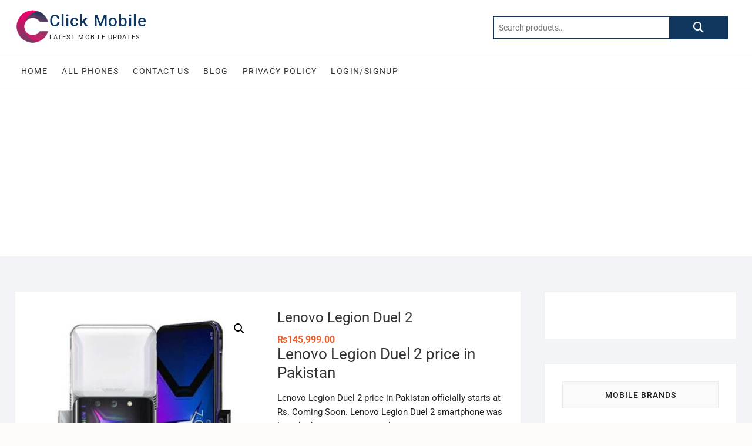

--- FILE ---
content_type: text/html; charset=utf-8
request_url: https://www.google.com/recaptcha/api2/aframe
body_size: 250
content:
<!DOCTYPE HTML><html><head><meta http-equiv="content-type" content="text/html; charset=UTF-8"></head><body><script nonce="4DqhGTXE8YdVOdpkZYMtZA">/** Anti-fraud and anti-abuse applications only. See google.com/recaptcha */ try{var clients={'sodar':'https://pagead2.googlesyndication.com/pagead/sodar?'};window.addEventListener("message",function(a){try{if(a.source===window.parent){var b=JSON.parse(a.data);var c=clients[b['id']];if(c){var d=document.createElement('img');d.src=c+b['params']+'&rc='+(localStorage.getItem("rc::a")?sessionStorage.getItem("rc::b"):"");window.document.body.appendChild(d);sessionStorage.setItem("rc::e",parseInt(sessionStorage.getItem("rc::e")||0)+1);localStorage.setItem("rc::h",'1768884249668');}}}catch(b){}});window.parent.postMessage("_grecaptcha_ready", "*");}catch(b){}</script></body></html>

--- FILE ---
content_type: text/css
request_url: https://clickmobile.pk/wp-content/uploads/maxmegamenu/style.css?ver=a040df
body_size: 3
content:
@charset "UTF-8";

/** THIS FILE IS AUTOMATICALLY GENERATED - DO NOT MAKE MANUAL EDITS! **/
/** Custom CSS should be added to Mega Menu > Menu Themes > Custom Styling **/

.mega-menu-last-modified-1750068706 { content: 'Monday 16th June 2025 10:11:46 UTC'; }

.wp-block {}